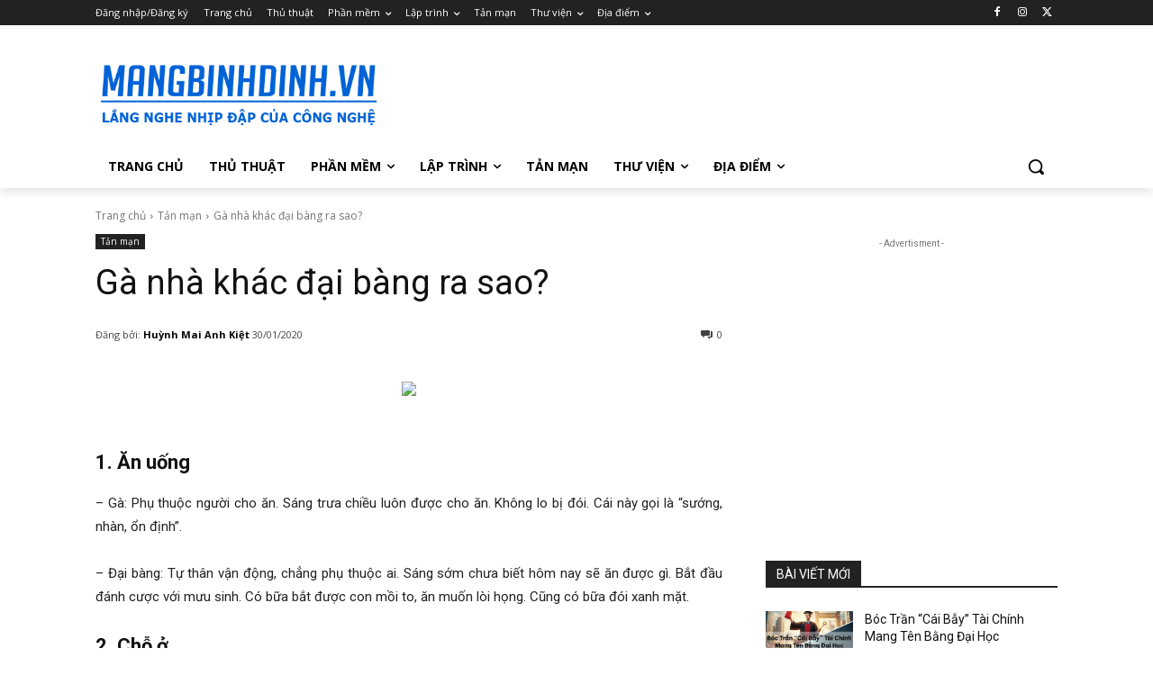

--- FILE ---
content_type: text/html; charset=utf-8
request_url: https://www.google.com/recaptcha/api2/anchor?ar=1&k=6LcDHoIUAAAAAI8RYYD2RH0v5ZUpt-u05o_yjg2k&co=aHR0cHM6Ly9tYW5nYmluaGRpbmgudm46NDQz&hl=en&v=PoyoqOPhxBO7pBk68S4YbpHZ&size=invisible&anchor-ms=20000&execute-ms=30000&cb=cfqwa5ze7eta
body_size: 48740
content:
<!DOCTYPE HTML><html dir="ltr" lang="en"><head><meta http-equiv="Content-Type" content="text/html; charset=UTF-8">
<meta http-equiv="X-UA-Compatible" content="IE=edge">
<title>reCAPTCHA</title>
<style type="text/css">
/* cyrillic-ext */
@font-face {
  font-family: 'Roboto';
  font-style: normal;
  font-weight: 400;
  font-stretch: 100%;
  src: url(//fonts.gstatic.com/s/roboto/v48/KFO7CnqEu92Fr1ME7kSn66aGLdTylUAMa3GUBHMdazTgWw.woff2) format('woff2');
  unicode-range: U+0460-052F, U+1C80-1C8A, U+20B4, U+2DE0-2DFF, U+A640-A69F, U+FE2E-FE2F;
}
/* cyrillic */
@font-face {
  font-family: 'Roboto';
  font-style: normal;
  font-weight: 400;
  font-stretch: 100%;
  src: url(//fonts.gstatic.com/s/roboto/v48/KFO7CnqEu92Fr1ME7kSn66aGLdTylUAMa3iUBHMdazTgWw.woff2) format('woff2');
  unicode-range: U+0301, U+0400-045F, U+0490-0491, U+04B0-04B1, U+2116;
}
/* greek-ext */
@font-face {
  font-family: 'Roboto';
  font-style: normal;
  font-weight: 400;
  font-stretch: 100%;
  src: url(//fonts.gstatic.com/s/roboto/v48/KFO7CnqEu92Fr1ME7kSn66aGLdTylUAMa3CUBHMdazTgWw.woff2) format('woff2');
  unicode-range: U+1F00-1FFF;
}
/* greek */
@font-face {
  font-family: 'Roboto';
  font-style: normal;
  font-weight: 400;
  font-stretch: 100%;
  src: url(//fonts.gstatic.com/s/roboto/v48/KFO7CnqEu92Fr1ME7kSn66aGLdTylUAMa3-UBHMdazTgWw.woff2) format('woff2');
  unicode-range: U+0370-0377, U+037A-037F, U+0384-038A, U+038C, U+038E-03A1, U+03A3-03FF;
}
/* math */
@font-face {
  font-family: 'Roboto';
  font-style: normal;
  font-weight: 400;
  font-stretch: 100%;
  src: url(//fonts.gstatic.com/s/roboto/v48/KFO7CnqEu92Fr1ME7kSn66aGLdTylUAMawCUBHMdazTgWw.woff2) format('woff2');
  unicode-range: U+0302-0303, U+0305, U+0307-0308, U+0310, U+0312, U+0315, U+031A, U+0326-0327, U+032C, U+032F-0330, U+0332-0333, U+0338, U+033A, U+0346, U+034D, U+0391-03A1, U+03A3-03A9, U+03B1-03C9, U+03D1, U+03D5-03D6, U+03F0-03F1, U+03F4-03F5, U+2016-2017, U+2034-2038, U+203C, U+2040, U+2043, U+2047, U+2050, U+2057, U+205F, U+2070-2071, U+2074-208E, U+2090-209C, U+20D0-20DC, U+20E1, U+20E5-20EF, U+2100-2112, U+2114-2115, U+2117-2121, U+2123-214F, U+2190, U+2192, U+2194-21AE, U+21B0-21E5, U+21F1-21F2, U+21F4-2211, U+2213-2214, U+2216-22FF, U+2308-230B, U+2310, U+2319, U+231C-2321, U+2336-237A, U+237C, U+2395, U+239B-23B7, U+23D0, U+23DC-23E1, U+2474-2475, U+25AF, U+25B3, U+25B7, U+25BD, U+25C1, U+25CA, U+25CC, U+25FB, U+266D-266F, U+27C0-27FF, U+2900-2AFF, U+2B0E-2B11, U+2B30-2B4C, U+2BFE, U+3030, U+FF5B, U+FF5D, U+1D400-1D7FF, U+1EE00-1EEFF;
}
/* symbols */
@font-face {
  font-family: 'Roboto';
  font-style: normal;
  font-weight: 400;
  font-stretch: 100%;
  src: url(//fonts.gstatic.com/s/roboto/v48/KFO7CnqEu92Fr1ME7kSn66aGLdTylUAMaxKUBHMdazTgWw.woff2) format('woff2');
  unicode-range: U+0001-000C, U+000E-001F, U+007F-009F, U+20DD-20E0, U+20E2-20E4, U+2150-218F, U+2190, U+2192, U+2194-2199, U+21AF, U+21E6-21F0, U+21F3, U+2218-2219, U+2299, U+22C4-22C6, U+2300-243F, U+2440-244A, U+2460-24FF, U+25A0-27BF, U+2800-28FF, U+2921-2922, U+2981, U+29BF, U+29EB, U+2B00-2BFF, U+4DC0-4DFF, U+FFF9-FFFB, U+10140-1018E, U+10190-1019C, U+101A0, U+101D0-101FD, U+102E0-102FB, U+10E60-10E7E, U+1D2C0-1D2D3, U+1D2E0-1D37F, U+1F000-1F0FF, U+1F100-1F1AD, U+1F1E6-1F1FF, U+1F30D-1F30F, U+1F315, U+1F31C, U+1F31E, U+1F320-1F32C, U+1F336, U+1F378, U+1F37D, U+1F382, U+1F393-1F39F, U+1F3A7-1F3A8, U+1F3AC-1F3AF, U+1F3C2, U+1F3C4-1F3C6, U+1F3CA-1F3CE, U+1F3D4-1F3E0, U+1F3ED, U+1F3F1-1F3F3, U+1F3F5-1F3F7, U+1F408, U+1F415, U+1F41F, U+1F426, U+1F43F, U+1F441-1F442, U+1F444, U+1F446-1F449, U+1F44C-1F44E, U+1F453, U+1F46A, U+1F47D, U+1F4A3, U+1F4B0, U+1F4B3, U+1F4B9, U+1F4BB, U+1F4BF, U+1F4C8-1F4CB, U+1F4D6, U+1F4DA, U+1F4DF, U+1F4E3-1F4E6, U+1F4EA-1F4ED, U+1F4F7, U+1F4F9-1F4FB, U+1F4FD-1F4FE, U+1F503, U+1F507-1F50B, U+1F50D, U+1F512-1F513, U+1F53E-1F54A, U+1F54F-1F5FA, U+1F610, U+1F650-1F67F, U+1F687, U+1F68D, U+1F691, U+1F694, U+1F698, U+1F6AD, U+1F6B2, U+1F6B9-1F6BA, U+1F6BC, U+1F6C6-1F6CF, U+1F6D3-1F6D7, U+1F6E0-1F6EA, U+1F6F0-1F6F3, U+1F6F7-1F6FC, U+1F700-1F7FF, U+1F800-1F80B, U+1F810-1F847, U+1F850-1F859, U+1F860-1F887, U+1F890-1F8AD, U+1F8B0-1F8BB, U+1F8C0-1F8C1, U+1F900-1F90B, U+1F93B, U+1F946, U+1F984, U+1F996, U+1F9E9, U+1FA00-1FA6F, U+1FA70-1FA7C, U+1FA80-1FA89, U+1FA8F-1FAC6, U+1FACE-1FADC, U+1FADF-1FAE9, U+1FAF0-1FAF8, U+1FB00-1FBFF;
}
/* vietnamese */
@font-face {
  font-family: 'Roboto';
  font-style: normal;
  font-weight: 400;
  font-stretch: 100%;
  src: url(//fonts.gstatic.com/s/roboto/v48/KFO7CnqEu92Fr1ME7kSn66aGLdTylUAMa3OUBHMdazTgWw.woff2) format('woff2');
  unicode-range: U+0102-0103, U+0110-0111, U+0128-0129, U+0168-0169, U+01A0-01A1, U+01AF-01B0, U+0300-0301, U+0303-0304, U+0308-0309, U+0323, U+0329, U+1EA0-1EF9, U+20AB;
}
/* latin-ext */
@font-face {
  font-family: 'Roboto';
  font-style: normal;
  font-weight: 400;
  font-stretch: 100%;
  src: url(//fonts.gstatic.com/s/roboto/v48/KFO7CnqEu92Fr1ME7kSn66aGLdTylUAMa3KUBHMdazTgWw.woff2) format('woff2');
  unicode-range: U+0100-02BA, U+02BD-02C5, U+02C7-02CC, U+02CE-02D7, U+02DD-02FF, U+0304, U+0308, U+0329, U+1D00-1DBF, U+1E00-1E9F, U+1EF2-1EFF, U+2020, U+20A0-20AB, U+20AD-20C0, U+2113, U+2C60-2C7F, U+A720-A7FF;
}
/* latin */
@font-face {
  font-family: 'Roboto';
  font-style: normal;
  font-weight: 400;
  font-stretch: 100%;
  src: url(//fonts.gstatic.com/s/roboto/v48/KFO7CnqEu92Fr1ME7kSn66aGLdTylUAMa3yUBHMdazQ.woff2) format('woff2');
  unicode-range: U+0000-00FF, U+0131, U+0152-0153, U+02BB-02BC, U+02C6, U+02DA, U+02DC, U+0304, U+0308, U+0329, U+2000-206F, U+20AC, U+2122, U+2191, U+2193, U+2212, U+2215, U+FEFF, U+FFFD;
}
/* cyrillic-ext */
@font-face {
  font-family: 'Roboto';
  font-style: normal;
  font-weight: 500;
  font-stretch: 100%;
  src: url(//fonts.gstatic.com/s/roboto/v48/KFO7CnqEu92Fr1ME7kSn66aGLdTylUAMa3GUBHMdazTgWw.woff2) format('woff2');
  unicode-range: U+0460-052F, U+1C80-1C8A, U+20B4, U+2DE0-2DFF, U+A640-A69F, U+FE2E-FE2F;
}
/* cyrillic */
@font-face {
  font-family: 'Roboto';
  font-style: normal;
  font-weight: 500;
  font-stretch: 100%;
  src: url(//fonts.gstatic.com/s/roboto/v48/KFO7CnqEu92Fr1ME7kSn66aGLdTylUAMa3iUBHMdazTgWw.woff2) format('woff2');
  unicode-range: U+0301, U+0400-045F, U+0490-0491, U+04B0-04B1, U+2116;
}
/* greek-ext */
@font-face {
  font-family: 'Roboto';
  font-style: normal;
  font-weight: 500;
  font-stretch: 100%;
  src: url(//fonts.gstatic.com/s/roboto/v48/KFO7CnqEu92Fr1ME7kSn66aGLdTylUAMa3CUBHMdazTgWw.woff2) format('woff2');
  unicode-range: U+1F00-1FFF;
}
/* greek */
@font-face {
  font-family: 'Roboto';
  font-style: normal;
  font-weight: 500;
  font-stretch: 100%;
  src: url(//fonts.gstatic.com/s/roboto/v48/KFO7CnqEu92Fr1ME7kSn66aGLdTylUAMa3-UBHMdazTgWw.woff2) format('woff2');
  unicode-range: U+0370-0377, U+037A-037F, U+0384-038A, U+038C, U+038E-03A1, U+03A3-03FF;
}
/* math */
@font-face {
  font-family: 'Roboto';
  font-style: normal;
  font-weight: 500;
  font-stretch: 100%;
  src: url(//fonts.gstatic.com/s/roboto/v48/KFO7CnqEu92Fr1ME7kSn66aGLdTylUAMawCUBHMdazTgWw.woff2) format('woff2');
  unicode-range: U+0302-0303, U+0305, U+0307-0308, U+0310, U+0312, U+0315, U+031A, U+0326-0327, U+032C, U+032F-0330, U+0332-0333, U+0338, U+033A, U+0346, U+034D, U+0391-03A1, U+03A3-03A9, U+03B1-03C9, U+03D1, U+03D5-03D6, U+03F0-03F1, U+03F4-03F5, U+2016-2017, U+2034-2038, U+203C, U+2040, U+2043, U+2047, U+2050, U+2057, U+205F, U+2070-2071, U+2074-208E, U+2090-209C, U+20D0-20DC, U+20E1, U+20E5-20EF, U+2100-2112, U+2114-2115, U+2117-2121, U+2123-214F, U+2190, U+2192, U+2194-21AE, U+21B0-21E5, U+21F1-21F2, U+21F4-2211, U+2213-2214, U+2216-22FF, U+2308-230B, U+2310, U+2319, U+231C-2321, U+2336-237A, U+237C, U+2395, U+239B-23B7, U+23D0, U+23DC-23E1, U+2474-2475, U+25AF, U+25B3, U+25B7, U+25BD, U+25C1, U+25CA, U+25CC, U+25FB, U+266D-266F, U+27C0-27FF, U+2900-2AFF, U+2B0E-2B11, U+2B30-2B4C, U+2BFE, U+3030, U+FF5B, U+FF5D, U+1D400-1D7FF, U+1EE00-1EEFF;
}
/* symbols */
@font-face {
  font-family: 'Roboto';
  font-style: normal;
  font-weight: 500;
  font-stretch: 100%;
  src: url(//fonts.gstatic.com/s/roboto/v48/KFO7CnqEu92Fr1ME7kSn66aGLdTylUAMaxKUBHMdazTgWw.woff2) format('woff2');
  unicode-range: U+0001-000C, U+000E-001F, U+007F-009F, U+20DD-20E0, U+20E2-20E4, U+2150-218F, U+2190, U+2192, U+2194-2199, U+21AF, U+21E6-21F0, U+21F3, U+2218-2219, U+2299, U+22C4-22C6, U+2300-243F, U+2440-244A, U+2460-24FF, U+25A0-27BF, U+2800-28FF, U+2921-2922, U+2981, U+29BF, U+29EB, U+2B00-2BFF, U+4DC0-4DFF, U+FFF9-FFFB, U+10140-1018E, U+10190-1019C, U+101A0, U+101D0-101FD, U+102E0-102FB, U+10E60-10E7E, U+1D2C0-1D2D3, U+1D2E0-1D37F, U+1F000-1F0FF, U+1F100-1F1AD, U+1F1E6-1F1FF, U+1F30D-1F30F, U+1F315, U+1F31C, U+1F31E, U+1F320-1F32C, U+1F336, U+1F378, U+1F37D, U+1F382, U+1F393-1F39F, U+1F3A7-1F3A8, U+1F3AC-1F3AF, U+1F3C2, U+1F3C4-1F3C6, U+1F3CA-1F3CE, U+1F3D4-1F3E0, U+1F3ED, U+1F3F1-1F3F3, U+1F3F5-1F3F7, U+1F408, U+1F415, U+1F41F, U+1F426, U+1F43F, U+1F441-1F442, U+1F444, U+1F446-1F449, U+1F44C-1F44E, U+1F453, U+1F46A, U+1F47D, U+1F4A3, U+1F4B0, U+1F4B3, U+1F4B9, U+1F4BB, U+1F4BF, U+1F4C8-1F4CB, U+1F4D6, U+1F4DA, U+1F4DF, U+1F4E3-1F4E6, U+1F4EA-1F4ED, U+1F4F7, U+1F4F9-1F4FB, U+1F4FD-1F4FE, U+1F503, U+1F507-1F50B, U+1F50D, U+1F512-1F513, U+1F53E-1F54A, U+1F54F-1F5FA, U+1F610, U+1F650-1F67F, U+1F687, U+1F68D, U+1F691, U+1F694, U+1F698, U+1F6AD, U+1F6B2, U+1F6B9-1F6BA, U+1F6BC, U+1F6C6-1F6CF, U+1F6D3-1F6D7, U+1F6E0-1F6EA, U+1F6F0-1F6F3, U+1F6F7-1F6FC, U+1F700-1F7FF, U+1F800-1F80B, U+1F810-1F847, U+1F850-1F859, U+1F860-1F887, U+1F890-1F8AD, U+1F8B0-1F8BB, U+1F8C0-1F8C1, U+1F900-1F90B, U+1F93B, U+1F946, U+1F984, U+1F996, U+1F9E9, U+1FA00-1FA6F, U+1FA70-1FA7C, U+1FA80-1FA89, U+1FA8F-1FAC6, U+1FACE-1FADC, U+1FADF-1FAE9, U+1FAF0-1FAF8, U+1FB00-1FBFF;
}
/* vietnamese */
@font-face {
  font-family: 'Roboto';
  font-style: normal;
  font-weight: 500;
  font-stretch: 100%;
  src: url(//fonts.gstatic.com/s/roboto/v48/KFO7CnqEu92Fr1ME7kSn66aGLdTylUAMa3OUBHMdazTgWw.woff2) format('woff2');
  unicode-range: U+0102-0103, U+0110-0111, U+0128-0129, U+0168-0169, U+01A0-01A1, U+01AF-01B0, U+0300-0301, U+0303-0304, U+0308-0309, U+0323, U+0329, U+1EA0-1EF9, U+20AB;
}
/* latin-ext */
@font-face {
  font-family: 'Roboto';
  font-style: normal;
  font-weight: 500;
  font-stretch: 100%;
  src: url(//fonts.gstatic.com/s/roboto/v48/KFO7CnqEu92Fr1ME7kSn66aGLdTylUAMa3KUBHMdazTgWw.woff2) format('woff2');
  unicode-range: U+0100-02BA, U+02BD-02C5, U+02C7-02CC, U+02CE-02D7, U+02DD-02FF, U+0304, U+0308, U+0329, U+1D00-1DBF, U+1E00-1E9F, U+1EF2-1EFF, U+2020, U+20A0-20AB, U+20AD-20C0, U+2113, U+2C60-2C7F, U+A720-A7FF;
}
/* latin */
@font-face {
  font-family: 'Roboto';
  font-style: normal;
  font-weight: 500;
  font-stretch: 100%;
  src: url(//fonts.gstatic.com/s/roboto/v48/KFO7CnqEu92Fr1ME7kSn66aGLdTylUAMa3yUBHMdazQ.woff2) format('woff2');
  unicode-range: U+0000-00FF, U+0131, U+0152-0153, U+02BB-02BC, U+02C6, U+02DA, U+02DC, U+0304, U+0308, U+0329, U+2000-206F, U+20AC, U+2122, U+2191, U+2193, U+2212, U+2215, U+FEFF, U+FFFD;
}
/* cyrillic-ext */
@font-face {
  font-family: 'Roboto';
  font-style: normal;
  font-weight: 900;
  font-stretch: 100%;
  src: url(//fonts.gstatic.com/s/roboto/v48/KFO7CnqEu92Fr1ME7kSn66aGLdTylUAMa3GUBHMdazTgWw.woff2) format('woff2');
  unicode-range: U+0460-052F, U+1C80-1C8A, U+20B4, U+2DE0-2DFF, U+A640-A69F, U+FE2E-FE2F;
}
/* cyrillic */
@font-face {
  font-family: 'Roboto';
  font-style: normal;
  font-weight: 900;
  font-stretch: 100%;
  src: url(//fonts.gstatic.com/s/roboto/v48/KFO7CnqEu92Fr1ME7kSn66aGLdTylUAMa3iUBHMdazTgWw.woff2) format('woff2');
  unicode-range: U+0301, U+0400-045F, U+0490-0491, U+04B0-04B1, U+2116;
}
/* greek-ext */
@font-face {
  font-family: 'Roboto';
  font-style: normal;
  font-weight: 900;
  font-stretch: 100%;
  src: url(//fonts.gstatic.com/s/roboto/v48/KFO7CnqEu92Fr1ME7kSn66aGLdTylUAMa3CUBHMdazTgWw.woff2) format('woff2');
  unicode-range: U+1F00-1FFF;
}
/* greek */
@font-face {
  font-family: 'Roboto';
  font-style: normal;
  font-weight: 900;
  font-stretch: 100%;
  src: url(//fonts.gstatic.com/s/roboto/v48/KFO7CnqEu92Fr1ME7kSn66aGLdTylUAMa3-UBHMdazTgWw.woff2) format('woff2');
  unicode-range: U+0370-0377, U+037A-037F, U+0384-038A, U+038C, U+038E-03A1, U+03A3-03FF;
}
/* math */
@font-face {
  font-family: 'Roboto';
  font-style: normal;
  font-weight: 900;
  font-stretch: 100%;
  src: url(//fonts.gstatic.com/s/roboto/v48/KFO7CnqEu92Fr1ME7kSn66aGLdTylUAMawCUBHMdazTgWw.woff2) format('woff2');
  unicode-range: U+0302-0303, U+0305, U+0307-0308, U+0310, U+0312, U+0315, U+031A, U+0326-0327, U+032C, U+032F-0330, U+0332-0333, U+0338, U+033A, U+0346, U+034D, U+0391-03A1, U+03A3-03A9, U+03B1-03C9, U+03D1, U+03D5-03D6, U+03F0-03F1, U+03F4-03F5, U+2016-2017, U+2034-2038, U+203C, U+2040, U+2043, U+2047, U+2050, U+2057, U+205F, U+2070-2071, U+2074-208E, U+2090-209C, U+20D0-20DC, U+20E1, U+20E5-20EF, U+2100-2112, U+2114-2115, U+2117-2121, U+2123-214F, U+2190, U+2192, U+2194-21AE, U+21B0-21E5, U+21F1-21F2, U+21F4-2211, U+2213-2214, U+2216-22FF, U+2308-230B, U+2310, U+2319, U+231C-2321, U+2336-237A, U+237C, U+2395, U+239B-23B7, U+23D0, U+23DC-23E1, U+2474-2475, U+25AF, U+25B3, U+25B7, U+25BD, U+25C1, U+25CA, U+25CC, U+25FB, U+266D-266F, U+27C0-27FF, U+2900-2AFF, U+2B0E-2B11, U+2B30-2B4C, U+2BFE, U+3030, U+FF5B, U+FF5D, U+1D400-1D7FF, U+1EE00-1EEFF;
}
/* symbols */
@font-face {
  font-family: 'Roboto';
  font-style: normal;
  font-weight: 900;
  font-stretch: 100%;
  src: url(//fonts.gstatic.com/s/roboto/v48/KFO7CnqEu92Fr1ME7kSn66aGLdTylUAMaxKUBHMdazTgWw.woff2) format('woff2');
  unicode-range: U+0001-000C, U+000E-001F, U+007F-009F, U+20DD-20E0, U+20E2-20E4, U+2150-218F, U+2190, U+2192, U+2194-2199, U+21AF, U+21E6-21F0, U+21F3, U+2218-2219, U+2299, U+22C4-22C6, U+2300-243F, U+2440-244A, U+2460-24FF, U+25A0-27BF, U+2800-28FF, U+2921-2922, U+2981, U+29BF, U+29EB, U+2B00-2BFF, U+4DC0-4DFF, U+FFF9-FFFB, U+10140-1018E, U+10190-1019C, U+101A0, U+101D0-101FD, U+102E0-102FB, U+10E60-10E7E, U+1D2C0-1D2D3, U+1D2E0-1D37F, U+1F000-1F0FF, U+1F100-1F1AD, U+1F1E6-1F1FF, U+1F30D-1F30F, U+1F315, U+1F31C, U+1F31E, U+1F320-1F32C, U+1F336, U+1F378, U+1F37D, U+1F382, U+1F393-1F39F, U+1F3A7-1F3A8, U+1F3AC-1F3AF, U+1F3C2, U+1F3C4-1F3C6, U+1F3CA-1F3CE, U+1F3D4-1F3E0, U+1F3ED, U+1F3F1-1F3F3, U+1F3F5-1F3F7, U+1F408, U+1F415, U+1F41F, U+1F426, U+1F43F, U+1F441-1F442, U+1F444, U+1F446-1F449, U+1F44C-1F44E, U+1F453, U+1F46A, U+1F47D, U+1F4A3, U+1F4B0, U+1F4B3, U+1F4B9, U+1F4BB, U+1F4BF, U+1F4C8-1F4CB, U+1F4D6, U+1F4DA, U+1F4DF, U+1F4E3-1F4E6, U+1F4EA-1F4ED, U+1F4F7, U+1F4F9-1F4FB, U+1F4FD-1F4FE, U+1F503, U+1F507-1F50B, U+1F50D, U+1F512-1F513, U+1F53E-1F54A, U+1F54F-1F5FA, U+1F610, U+1F650-1F67F, U+1F687, U+1F68D, U+1F691, U+1F694, U+1F698, U+1F6AD, U+1F6B2, U+1F6B9-1F6BA, U+1F6BC, U+1F6C6-1F6CF, U+1F6D3-1F6D7, U+1F6E0-1F6EA, U+1F6F0-1F6F3, U+1F6F7-1F6FC, U+1F700-1F7FF, U+1F800-1F80B, U+1F810-1F847, U+1F850-1F859, U+1F860-1F887, U+1F890-1F8AD, U+1F8B0-1F8BB, U+1F8C0-1F8C1, U+1F900-1F90B, U+1F93B, U+1F946, U+1F984, U+1F996, U+1F9E9, U+1FA00-1FA6F, U+1FA70-1FA7C, U+1FA80-1FA89, U+1FA8F-1FAC6, U+1FACE-1FADC, U+1FADF-1FAE9, U+1FAF0-1FAF8, U+1FB00-1FBFF;
}
/* vietnamese */
@font-face {
  font-family: 'Roboto';
  font-style: normal;
  font-weight: 900;
  font-stretch: 100%;
  src: url(//fonts.gstatic.com/s/roboto/v48/KFO7CnqEu92Fr1ME7kSn66aGLdTylUAMa3OUBHMdazTgWw.woff2) format('woff2');
  unicode-range: U+0102-0103, U+0110-0111, U+0128-0129, U+0168-0169, U+01A0-01A1, U+01AF-01B0, U+0300-0301, U+0303-0304, U+0308-0309, U+0323, U+0329, U+1EA0-1EF9, U+20AB;
}
/* latin-ext */
@font-face {
  font-family: 'Roboto';
  font-style: normal;
  font-weight: 900;
  font-stretch: 100%;
  src: url(//fonts.gstatic.com/s/roboto/v48/KFO7CnqEu92Fr1ME7kSn66aGLdTylUAMa3KUBHMdazTgWw.woff2) format('woff2');
  unicode-range: U+0100-02BA, U+02BD-02C5, U+02C7-02CC, U+02CE-02D7, U+02DD-02FF, U+0304, U+0308, U+0329, U+1D00-1DBF, U+1E00-1E9F, U+1EF2-1EFF, U+2020, U+20A0-20AB, U+20AD-20C0, U+2113, U+2C60-2C7F, U+A720-A7FF;
}
/* latin */
@font-face {
  font-family: 'Roboto';
  font-style: normal;
  font-weight: 900;
  font-stretch: 100%;
  src: url(//fonts.gstatic.com/s/roboto/v48/KFO7CnqEu92Fr1ME7kSn66aGLdTylUAMa3yUBHMdazQ.woff2) format('woff2');
  unicode-range: U+0000-00FF, U+0131, U+0152-0153, U+02BB-02BC, U+02C6, U+02DA, U+02DC, U+0304, U+0308, U+0329, U+2000-206F, U+20AC, U+2122, U+2191, U+2193, U+2212, U+2215, U+FEFF, U+FFFD;
}

</style>
<link rel="stylesheet" type="text/css" href="https://www.gstatic.com/recaptcha/releases/PoyoqOPhxBO7pBk68S4YbpHZ/styles__ltr.css">
<script nonce="9_nrqS6opZHSaVvaHsVJUw" type="text/javascript">window['__recaptcha_api'] = 'https://www.google.com/recaptcha/api2/';</script>
<script type="text/javascript" src="https://www.gstatic.com/recaptcha/releases/PoyoqOPhxBO7pBk68S4YbpHZ/recaptcha__en.js" nonce="9_nrqS6opZHSaVvaHsVJUw">
      
    </script></head>
<body><div id="rc-anchor-alert" class="rc-anchor-alert"></div>
<input type="hidden" id="recaptcha-token" value="[base64]">
<script type="text/javascript" nonce="9_nrqS6opZHSaVvaHsVJUw">
      recaptcha.anchor.Main.init("[\x22ainput\x22,[\x22bgdata\x22,\x22\x22,\[base64]/[base64]/[base64]/[base64]/[base64]/UltsKytdPUU6KEU8MjA0OD9SW2wrK109RT4+NnwxOTI6KChFJjY0NTEyKT09NTUyOTYmJk0rMTxjLmxlbmd0aCYmKGMuY2hhckNvZGVBdChNKzEpJjY0NTEyKT09NTYzMjA/[base64]/[base64]/[base64]/[base64]/[base64]/[base64]/[base64]\x22,\[base64]\\u003d\x22,\x22Z27CqVx0OsKJwrvCtxkow7XCjRfCi8Ond8KXLHATY8KWwrotw4YFZMOVXcO2Mw7DscKHRFEDwoDCl0J4LMOWw4/ChcONw4DDiMK6w6pbw6ECwqBfw4FAw5LCulFuwrJ7ARbCr8OQRcO2wolLw6/[base64]/[base64]/[base64]/[base64]/A8ODw7PCnxILwo4FMFXDhAXDvcO2w7gpZMOkZ8ONwrErUBTCocKBwqTDrcK9w4vCl8KUTxrCn8KLJ8Kbw4tLWgdoKSbCp8K7w4/CkcKmwrLDgRFBXkNrbiDCpsK/d8OFb8Kgw5vDu8O/wrAXasOGdMKuw7zDssO9wrjCqTo/[base64]/Co2w5w6N7wohBZ8K/[base64]/[base64]/Dh8O1Sx7CgsOPb0fCv04QCsKfb8Opwr3CoMKuwrTCunPDmcKvwr59cMOTwrJewrjCvnrCtwLDo8KfNxnCljzCpsOLKFLDjsO2w5/CtGVvBMOOUiTDpMKof8OzVMK8w7UewrdNwovCusKXwr/Co8KRwq8JwpLCusOXwr/[base64]/[base64]/CiTfClTfDgMOQH3vChsO9UnbDusKNw5g4wpHCiyFzwpbCjHTDghzDssOWwqbDqW8Tw6XDuMKHwrrDnHLCp8Kaw6PDmMOfZMK+IUk7OsOdSxNlbXkhw4Eiw5rDmCPDgGXDmMOUSB3DmRbDjcOdFMKVw4/DpcO/w6JRw7LDvmbCuUcIS2U6wqXDpgTDhsONw5PCt8KEUMOYw702GEJPwqMEN2lxPjB3NcOQNU7Ds8KtRlMEw5E4wojDiMKxfsOhMSjCpGh8w6kOcVLCsEJAXsOEwo/Ck2/Di3ImUsOPTlV6wqvDgEo6w7UMbcKZwqDCuMOKKsKHw7nCmF7Dm0Vaw6tFwpzDicKxwplgEsKfw5rDucKhw7QaHsKsbMOBI3nChB/DtMObw7YyZ8KJOMKnwrV0d8KKw7vDl2kmw5LCiyrCnjtFSTl7w40geMKtwqLDpFzCi8O7wo7Dng1ZWsO4QMK/M3vDujvDsyg6HwfChVFmKMOiBxfCoMOgwrVcGnDCpH7DlQbDg8O1WsKgE8KWw5jDn8OzwooAVkxLwovCl8OKAMOdAAc8w7Q/wrHDkCwkwr/Cg8Kdwo7CnsOsw7M+Al9lP8OtWcKUw7TDs8KOTzTDmcKSw4wvb8KfwrNxw7E5w53CicO8A8KVekNEdMKiaSHCncKyMXw/[base64]/[base64]/RiDDmMKkOMKcaGPDsknDlcOVfxMpw6QDwpbCkCXCqDPCixTCucOywpXCjsK4BcOEwrdiCcO1w5AzwpRyQcOBQC3CiSo7woXDrMKww6jDsXnCpXnCkzFhCsOqQMKOEwnDk8Otw6V2w64MAC/CnALCgsK1wrvCosKywo7DmsKxwojCo1/DjAcgJR/[base64]/DjMKnw5E5w6cgwo3CkiRHYMK3w53Cs8KIw5DDszTChMKhG2ELw7tmGMKow6FPLn/CjWPCgVcZwqPDgzbDnW/CjMKZccO6wpR3wpfCp0bCk0jDo8KEBCDDtcOuQsKQw7fDhW9NC3LCoMKJVV7CvClaw4zDlcKNe3DDt8OHwqYewogLEsKeM8KkfXrDnnrCkToQw6hvYnLCksKuw5/[base64]/DrMOyQ2AXw5Fewp3Cr0VTZ2RcUMKzRy/Cu8O4YcKcwo1Cb8OXw78Ow4zDksOvw6Ejw54xw70ccsKkw65vKmbDsX5UwqI3wqzCnMOQCEguTsOhSXvDuXHCllpSCDQCwqd6wobCnVzDmyjCk3AvwpHCuE/DtkBswpMDwrLCvgnDqMOnw7chNhUdKcKqwozCgcOEw4TClcKEwrHCvzwWVsO7wrl4w4nDosKcF2dEwrDDsVArT8Kmw5zCmsKbPcOVw7FuG8KXNMO0NzIHw6I+LsOKw6fDsA/Cn8OuTAwMaxkAw7DCk01qwq/DswVgXcKhw7B5SMONw5zClXzDvcOkwobDknlMMyXDgcKGEFfDo2V/PGTDicOCwq7DkMOIwqLCpzDCvMKRKx3Cj8K8wrQLw7fDkn1zw4kiNcKjWMKTwonDpMKuVkl8w6nDuwYLIBpnPsKvw4wRMMO5wofChgnDmjdOKsOVGAjDpMOvwovDqcKwwqzDikVFWQUsWgd6GcK6wqtvTGfDssKnAsKfZyXCjA/CpCHCh8Olw7jCoynDr8KAwoDCrsOnMMO4PMOvBnLCqGMObsK5w4zDgMK3wpHDmsKgw4Jzwq1ow6PDi8K6ZcKxwp/CgWvCr8KpY3XDv8OjwqRZFi/[base64]/fmUifinClcO1w4ZDEMKlFxF6w6rDsELDkzDDo3kleMKGw5odU8Ovwocjw7HCtcOWLz/DicKaVV3Chm7CisOSIcO6w6nClXIbwqbDmcOow7HDvsKTwrrCiHkWBsKuKngowq3CiMOmw7vDtcKMwrvCq8KPwpNxwpl2YcOpwqfCqSMRBWk2wpVjesK6wqjDkcKew5pgw6DCkMOwaMKTw5XCi8OGFH7Cm8Kjw7hgw74qwpVpVG9LwplHByh0H8K/[base64]/[base64]/ClzrDtDvDvcKpwrFqwrjCjDEMwoIMwrIWKsOfwrDCpgHCpMKAA8ObaSdYMsONRk/Cr8OmKxdRdcKnFsKxw6F8wrHCqEl7WMOaw7QtViXCs8K6w5LCgsOnwqIlw4HDgnEuXMKfw6tCRQ/DpcKCbMKrwrPDl8OpfcOxQ8K2woNsR0gbwpnCvQAlRsOFwp/CtSU7fsKrwpdjwo8YJTUewqosABI8wphAwp8XXgZtwrrDrsOQwqIQwqpJEALDnsOzKgzDosKlB8OxwrjDnBohXcK+wq1jwoMbw6Z2w5Uvd0rDnhTCk8OoPMOsw5pKbsKtwq/CksOQwq8qwqQuXT4RwqvCosO2Hx1YfRXCocOMwr8/w6wQenwbw5zCrMOdwobDv3/[base64]/Dr0rDncKODRvCgwbDoU/ChTdtVsKAOVjCrAhAw6w1w4ciwqDCtUYTwr4DwonDvsKTw699wq/Dk8K7KzEqB8KrRsOEAsKXw4HCnk/CihnCnCMwworCrFbDumwdUMOWw63Cs8K5w7vChsOxw5/CjcOhS8KDw6/[base64]/w6tqZcO1UyIywqLDgcKjYUrDkgHDpAsCTcKQw70BT8K/[base64]/Ct8KRw67DjcKcEBrDqwkIXsK8EyPCl8K/JsOuQ3jCscOrWsOAW8KKwpbDij4pw7IdwqDDksO0wrJydQXDm8OSw58oDR1Tw5d2CsOtPQTDqsOWYVt8w63Csw8ZDsO7J1rDtcOUwpbCjgHCnBfCpsOXwqbCiHIlc8K1JEzCmEjDtMKKw5ErwoTDosOww6sSOHDCnxUCw7hdSMOfcyp3ecKTw7hNB8ONw6LDpcOeHk/DocKcw4DCp0XDrsKaw5nDqsKTwo0owpdFS0N5w5XCpQV1VsKVw4vCrMKbe8ONw6/DiMKQwqlJZg04NcKpNcOFwqE3esKVJ8OvVcKrw7zDrFvDm3nDhcKQwpzCoMKswpt5WsOawobDn0khXmrCnSoMwqYHw5R3w5vClWrCgMKEw7PDoFYIwr/Cu8OKfn3Cs8O1wo9cw6/CsGhFw68xw48Jw45TwozDs8OqdsK1wpESwqkEAsKSXMKFTzPDmmvCnMONcsKnL8KAwrVJw5VFDcO6w58Jwp9Rw44TOMKfw73ClsKhWhEpw7ESw7PDmMKDZMOOw6zCk8KXwrp/wq/Dk8Kbw6fDocOrHS0fwrFBw4sAGTNvw5NGYMO9BcOJwqJSwrxDwrnCisKpw7wHOsK2w6LCqMK7BBnDqMKvb2xVw4J8fRzCl8OVU8KhwpXDtcK8w5TDuyg0w43CpsKtwrUlw5DCoSDCtcKYwp/[base64]/CcKECUbCssKEwoY4wpfDpFzDqFB1w7h3VSnDi8KAI8OQw5jDgjAKejdeZ8K2ecKSAizCrMOnP8OSw4xdf8KlwpB5SMKkwqwtZm7DjcO5w6XCrcOOw5wCSAMbwpvDlQ0EcVDDpCt/w4wowo3DgFEnwp4QInoGw4crwrzDo8KSw6XDmwYxwph+P8Kuw7t8IMKJwr/Cq8KOaMKsw6VzSVcMw57DicOpdk7DrMKLw4EHw7/DpwElw7BHMsK6wpLCpcO4AsKUXmzCvU9qDGDChMKWUlfCgxXDrcK/wozDqcO3w5kSSD3ChELCvkM5wrJmVcKfGsKJHWXDlMK8woMMwrdsaUPCjEXCusKRBhlzQhEnMHDCq8KCwoAEw5fCrsKVwqADBCJzLkYKI8OkDMOfwpxSdMKLw5QFwqZRw6/DhATDvEvCh8KsXH8Iw7HCs210w5DDnsK7w7xJw7BTPMKYwqdtJsKLw6M8w7bDk8OKAsK+w4nDgsKMYsK4C8K5e8K4MW3CnhvDhyZtwqHCti9yEmXChcOmM8Oqw5dLwooeMsODwp/[base64]/DhMO1A8KpwonCs8Ovw7HCnFMHCMKNXSPDicKVw6/DlQXDmxrChMOee8OAbMKPw4UBwoPCgBNlAEt4w6A4wqNRJE12VQVgw4w4wrxawozDtwUTFSrClMO2w5xfw4oXw7nCkcKwwo7DocKTVMOybQFsw7EAwq8nw5olw6gYw4HDsTDCpUvCt8Oaw6RBGHpwwrvDssKCdMO5fUUjwpc6FAAUb8OLYD8/G8OXPMOIw57DkcKFckjCisKpYVxAdnRiw5rCuhrDt0HDrWAtSsKUeCrDjkh3WsO7M8OIF8K3w7nDlsKrcUsNw5vDk8ORw4svAxltbDLCrnh/wqfCicK4XXnCk0JPCg3DuFPDhMKbYQJ5L1TDvWhJw5gVwq7Cv8OFwqbDmXvDksKWFMKlw73ClAcRw6vCpm/CuU02SGTDkgthw7MTHcO3w7opw5R+woYhw7EQw4tiAcKIw5kSw5XDmToLEC7CnsOGZMO5Z8Ojw5EXJ8ObXTLCrX0Xwq/CthfDs0B+w7YPwrgTRjpqUSDCk2nDpsOoDsKdeBnDmsKww7NBOSJYw4HCssKjYQLDtUROw6zDisOFwp3Dk8KMGsK9dXYkXhhgw48xwrw+w6ZPwqTCl3/DhXvDsCVzw6HDqQwEw6ZFMA5/w4TDiRXDtsKkUANTemDDt0HCj8K3Kg3Cl8OQw6BoEEFdwpAMCMKjFsO2w5BOw4JwF8OZa8Ksw4oDwpHCqxHCgsK/wqorQMKdw5t8RWHCjFxAAMOzdsOGJsONQ8K9R2bDqQLDq0XDmGXDrzHDnMOIw5tMwrl0woPCh8KJw6HClX94w5ILA8KZwqfDn8K2wpXDmw01cMKiacK6w7wtLSrDqcO9wqJNPsKpVMOUFErDq8Krw7ZtK3VXXR3CnSfDgMKIJR/DnHpvw5DChhrCiQzDocKbJ2DDgznCisOqSBIcwo1jw71FfsOtRGJTw6vDpiPDh8KfJHHCnljCkidFwpHDpUjCk8ObwqfCoT8FaMKFVMKPw5toUMKKw5E3f8K0w5DCkS1xNyMXQmHDuBI0wrBOOm86V0Qfw59xwp3DkTNXOcOoaBDDoSPCsm/CtMKXY8KMwrlHBCdZwp87XQ5mdsOYCDBww4jCtjZJwq0wecKNLHALD8OFw5PDtMOswqrDnsONRMOewrwGY8KjwozDocODwoTCghshBkLDtUQhwprCoELDjTIlwroQKsO/[base64]/DuV0lwofCjcKzwrHDsMK0aVjCgsOsaydewpZ3wqlPwrnClnLDrSrCmk9WasKNw64hS8KewqYCW3fDvMOsD1l+ccKewo/DgS3CjHEhFXBvw7rCm8OxYMKEw6xywoMcwrpUw758XMKJw4LDkcKmDw/DrMOvwofCucO7EAfCtcOPwo/Ct0jDqk/DusO+YTwIXcOTw6lqw4nDoHPDksOOAcKObBvDnCvDocO1O8OOLxQtwqJMLcOuwowdVsOjPDh8wrXDiMO5wpJlwoQCM27DjFsNwo7DoMKhw7PDmsKHwpYALSXCqMOfMXw9w47Dq8K2XmweL8OOw4zCswzCksOtYkY+w6/[base64]/DhMO8WsKcwpBpwpHCu8KPw7fCqDQ1O2vDnUQ5wq7CjsO5MsKgwprCvD7Cg8KswozCl8KpC0zCqsOYAlpgw7UZViHDocOnw7/[base64]/Dq8OzwpsuXC1oSsKDeyjCowkqwrx/wrPCkzbCvVjCvsKGw6AnwojDlXXCoMKow5nCoADDi8OLbMOtwpAqUW3DsMKwTSd0w6dKw4/CpMKEw5HDu8OoRcKXwrNmSBfDqsO/VcKkTMKwUMOawr3ChQ3CsMKGw6XCjQdqEV0hwqBVQQPDkcO2A1Q2HXsXwrdfw7TDgMOUFB/Cp8KkHEjDrMO7w43CpVnDscK+acKLbMKVwpBOwogyw57DtyfCp1jCl8KVw59LUHJ7E8KDwpnDg1TDuMOxMhXDhyYVw4PCusKawpMCwpHDtcOGwpvDtU/[base64]/O8KTwqzDgXYJAT7Dp35If1FuwqDCgyTCisKvw6rDv3N0ZsKBPhvCgmXCiRPDpTjCvTLDp8OmwqvDlipIw5ETCsOKw6rCkGrCl8KdacOow6jCpDwXNRHDr8OTwp/DjhQRME/[base64]/SAPDp1JKGcOaGcOyOjLDjyfDvg7CginCmD/CpcKMVFpXwqvDpsOIIX7CrcKOZ8OOwp9Rw6PDkcOCwr/CgMO8w7zCvsOXOMKWdnvDiMK/b2sTw7vDrw7ClcK/[base64]/DrXwywo/CvcK6w47DssKedWnCs8K3wogYw7DCj8ORw7LDlknDvsKZwpLDlkHCoMKbwqjCpGnDvcK3cU/CpcKUwonDiFbDnA/Dljcsw7NeMcOqasK9wovCuETDkMOxw5B+e8KWwoTCt8KqbW4bwr7DtELDrcKgwod2wrQqLMKVM8KqC8OfeCM+wot9VsKXwq7ClTLCrRhrwpXCk8KrL8ORw5kBbcKKUh8jwrh1wp0YYsKgHsKpdcOJWHFZwojCkMOuGmA0el96DXxQSWnDj2AgIcKAd8O1wq/CrsKCRBo3WsO4GCwQbsKbw7jDjX5hwqdsUDDClEh2eV/DhMKOw4nDvsO7LgrCnWxxPATCjGfDgcKBYG3Chkpnwp7CgsKgwpLCvjnDsBYXw7vCq8O1wosrw7nCjMOfd8OEEMKtw6/CvcOnRhgfD3LCgcO/A8OJwqIDB8KMJ07CvMOVB8KiCB7DsArCu8Oyw7jDhXbCgMKlUsO3w5nCrhQvJQnCsjB1wpnDq8KvQcOATcKvJ8Kww6LCpFrCh8ODw6TCvsKwPWZVw4/ChMOpwrDCkwBya8Ogw6nCpBxfwrnCusKjw6PDqcOewq/[base64]/Cty7CssKkXF0sw6Bqw48ow4/DnMOpfHFEwoxpw59DfMKhBsOSc8KwAl5JV8OqER/DqMKKRsKqUkJUwo3CnMKrw6DDtsKbG3kow4cKOjnDq0LCpsOzAcOpwp7Dgz3CgsOsw4lewqIfw7lVw6dDw77DnFdhw5saeCVMwqLDsMKEw73Cl8O8wobDjcOfwoMRRzp/EsKlw7dMTFp1Ax8BGkXDmsKCwpsYAMKtw6FuYcOFYRfCmyDDkcO2wpnDpRxaw6fCuTYBAsOTwovClHo/P8KcWGPDvsOOw5HDj8OhaMKKY8Omw4PCtSPDqz1AOT3DscKbNMKgwq7Cg2HDiMK7wql7w6nCrX/DvE/CocOCesOaw4g9TMOCw4rDisKJw41CwovDilHCsxxFWyV3M1EeRcOlJnPCqwLDtMOWwqrDo8Oyw6Mhw4jCnRR2wo5dwqPDjsK8bgkfMMO9YMOCbMOVwqXDi8Oqw6TCjXHDohdnFsOcHcK/c8KwOMO/[base64]/Dr8OhdUgsw6/CrCDDtcKzOMORGsOuw47DrsKGCcK6w6nCncO/RcOHw7vCicK8wqHCkcOWQwZww5XDjgTDlMK2w6BjdsKgw6dOZsO8K8OTHGjCnsK8A8K2WsOxwpQcYcKJwp/Dg0h5wpEJIBoTKcKpexjCoFMKIsOfaMK8w7LDvwPChlnDo00Dw5jCkDgzw7rCkh4wZTzDlMOtw7R4wpNrJRzCjGxHw4nCgVY9GkDDucObw6DDsmpPe8Kmw5oew5PCucKCwpXDp8OOBcO1wpocHcKpccKCQcKeDmhsw7LCvsKnOMOicgl7H8ODIznDlsK+w6ogVj/DvFTCny3Ct8Ohw5DDrA3ClwTClsOiwqQOw7NZwp4fwrzCvcKjwqnCsA1Vw68Ce33DnsKjwrBAc0UteU5mTEPDmsKEUC0bJh9NbMKAK8O4CsKdWzrCgMOBDSzDpsKPCcKdw6HCvjoqCnkywpwnA8OXw6nCk3dODsKlegDDn8OMwq95w40hesO3NE/DoRTCtn0fwrwAw4XCu8K3w4rCgkwBC3JLdMOJMsOgI8Oxw4TDmzxAwr3DmMOidDU7IcO/[base64]/wqhnw4o1UxF5w4TDnmBkwo9VO8Ofw4cawr/DgF7CkRgoW8Ouw75iwrx3XsKZwr3DswLDik7Dp8KZw7nDlVZ3QzpgwpHDtl0bw4XCnQrClHLChW0gwqhHcMKpw546wpVdw7IiPsKWw4zCgMKWw79AVx/[base64]/Xj9hDBrCisK0McK+Z8O8w7JObykZw5JBw7bCkUMJw6rDrMOnG8OxDsOMEsKlX1LCuXNxe1DDvcKqwr9MJMOkw4rDrMKnRkvCux7DmMOsP8KrwqAbwr/Cn8KAwonDgsOOJsOUw4/CgDYSacO9wp3Cu8O0L1fDjmM4AMOICX9rw6jDpsOAQVDDhks6acOVwohfRkJLVAfDq8K6w4NHasO8KznCnRbDusOXw61gwpciwrjDh0vDp2gVwrjCqMKdwrRHEsKgeMOHOxTChsK1PXwXwpxUAHE/amTCi8K9wqcFW1UKM8K0w7bCrG3Dt8Odw6skwo5Vw7bClMKCHXcmWMO3eynCoTLDh8OLw6hbLULCs8KTbDXDqMK3wrwCw6p3wp1VBGvCrcOsN8KTUsKQVFhiwpnDgHt4KRTCv1NWJsK9UQd4wo/[base64]/DpwnDhsODw61lw6Z0RsKzwpRZUCstLcKODE40PMKTwoxGw5fDvA3DjW3DlXPDjsKzwqXCoXnDksKQwqfDkn/DksOww4LCtnk6w4wtw6B3w5Exc3cWRMKlw60uwqPDtMOgwqrDrcKGShzCtsKYQzk3WcKGV8ObYcK7w516E8KJwpE3Eg/CpMKYwpbCvDJwwo7DhXPDoSzDp25JEG1ow7DCvHzCqsK/cMOBwrwCFcKpG8OpwrjClmNpalVsN8KTw6xYwrF/woAIw4rDsBbDpsOnw6YHwo3CrUY5woopSsKZZGLCjMKfw4/DjzTDmcKvwoXCnAB4wqB4wpELwqEvw4oeCMO8E17DsmDCnsOLLFHCj8Kyw6PCisKnFitSw5vDiQFxSynDi0vCv04Dwq1vwonDi8OWKjEEwrgxYcKENDbDqlBjesKiwrLClinDtMKiwrEBBCvDt20qAGnClwFjw5jCtzR/w77ClMO2RWTCg8Kzw57DuzUkD10awpp1amDDgjIewq3CisOgwq7DkU7DtMKZbHLCjg7Cmk50Tgc8w7QXQcO4KsKxw4jDhlLDrmzDl1lFdGUowrQhGMKYwppXw7Y7ZXZNccO+Z0HCocOlR10Kwq3DvX/[base64]/ClQdDw5rDq0TDgWAvwobDjMO7w4/DiWjDhMOELGcwOcKTwr/DnFlbwoHDgMO6woLCqMKoLT/CkTp9KiAdWQLDmG3ClGnDjQYOwqcXw7rDhMOZWQMJw4PDnMOJw58DWxPDrcKXSMOwZcOFEcK3wr1QJGQDw7Zkw6PCl0HDkcKLUMKxw7rDrsOWw5/DglEnaUouw7BWO8ONw4UEDhzDliXCh8Oqw5/DvcKZw5nCusK6N33DrMK9wr3DjlvCvsOdH33Cs8O+wrPDiVzCigk5wpkFw7jDvMOJQ3FuIGDCiMKGwpHChsKufcOrVcO1CMKvf8KYCsO7fz7ClDUAIcKbwo7Do8KwwoDCkD9DFcOPw4fDs8O/aAw/wpzCmcOiDnTDoCsPbBzDnRQcYMKZWBXDkVE3UiDDnsKAcCjCnn0/[base64]/CpXTDhXJsWcO7w6N7VsOWw54uQAPCt0Yjw7XDicKEDsKGU8KrC8Oswr3CicK6w70Uwp5Re8OidULDtRNIw7nDrxfDiRYMw6MHAMOrwpNJwq/DhsOJwq92QB4Cwp/Cq8ObbXTDlsKCQsKGw6knw5wQBsOPKsO7PsKAw5QmYMOGASnCklcfXXIHw7XDvSApw6DDu8KwQcKgX8OUw7rDlMOWNUvDlcOBHl8bw53ClMOKM8KaBV/DksKIQwfDusKcwqRJw4tqwo3Dr8KWWj1dKcOndXnCqjBfAMKcEjLCtsKIwr4+UzPChF3CqlPCjS/DmT8Dw5Fcw63CjXTCsAJdYMOFfTkGw4bCqsKoFWvCmTzChMOiw5Urwp48w7YsQw7CqxrCj8Kyw61mwoE/a3J6w7MdNcOBF8O0YMOIwo9vw53DhQ4+w5DDocKZRRzCkMKmw5FAwpvCvcK8IMOLWGjCgCbDrTzCvkDCgR7DvSx1wrRJw5zDlsOhw7t9w7U4O8OAPzVFw4jCoMOzw73DpUhgw6gkw6/CrsONw4J3V3vCs8KuVMOQw7obw4TCl8KBNsK0MGlJw6EKLn88w5nCu2/DmBnCgMKRw5EyEFXDg8KqD8OkwpNePkzDu8K9GsKjw4fCpMO/ZsKWRSQ2XsKZGjo9w6zCusKjH8K0wrkaF8OuBUolT0VNwppfRMK6w4XDjTXCngjCu1kqwozDpsOiw7bCoMKpH8KOGmI7wpQQwpAYRcOSwohjKiU3w5ZdXAwEDsORwo7Ck8O/[base64]/Bxo8wo0XLsOQw7HDvCRaZHZ1FsK9wqsOw5xBwqjCsMOywqMlTsKFM8OXXzLCsMO5w4R6OsKnJA10VMOSKS7CtgEfw71ZOsOxAMOPwp9UexIca8KLQizCjBxScQXCu33CrRJDRsO9w7vCmcKNfiI2wro9wo0Vw7ZvHQ4Mw7AbwqbChQ/DmsKEPEw0McOMHzYzwr0uc2d9FSgHchoGFMKZF8OJacO2MgnCpAzCtHVFwpkvVDMZwpDDt8KUwo/DisK9YFbCpQIfwqphwp1ma8Kobg7DvA0lSMOMJsKCwqnDt8KGdip8LMOZa1ohw7nDrVIhFztnY0wVZRYXKsK5aMK3w7EADcO1UcKcOMKnXcOdHcOgZ8KEKMO5wrNXwr0BFcOyw4AbFhY0JQFjOcOFcDllJn1Swq/CjsOJw45/w51Cw4kRwoR3ci9EaXfDpMKGw6kiZEfDiMOxccK5w6LDkcOUHsKiTj3Dr0XCkg9wwrTCvsOzdCjChsO8dMKdwpwCwqrDsiw0wokJG2cNw73DgWLCisKaIsO+wp7ChcOtwpLCpwfCg8K8XMOzw74RwozDl8OJw7jCucKtS8KAeWlvYcK3KmzDii/Dp8KpHcKBwqDDmMOIZgNxwqPDkMOPwqYuw5/[base64]/CpMOZLMOsw6NBPMOrGMKnQDlJwrjCisKCWMKUF8KTUsKPQcOIZsOrNnMNGcK8wrslw5XCmsKCw7xrfh/CtsO4w67ChghaND0ywrjCnUcPw5HDnW/DvMKOwr4FZCvCtMK5Ky7DnMOZeF/CklTDhnt1YMO3wpHDucKlwpBiL8KnXcOlwpI1wq/CvUVbY8OtcMOkVC8Kw6DDt1hhwqcMCsKwcsOxB0/DmlABKMOJwqPCkBXCpMOXZcO3ZzUZGWMSw4NALiLDgnQowpzDp3jCkxN0BjDDjyzDtMOvw74fw6PCrsKmG8OAaghkZcKwwqgUHxrDsMKdY8ORwr/CkgMWFMKdw6lve8O1wqdFKQ9Vwp9Jw5DDlkZtWMOiw5DDmsObDsOzw5dgwqg3wqdyw7IhInw2wpjCj8OyVDDCsE8vfsOIPsOaGsK3w7IzKh3DpsOLw5jCkMO+w6bCphjCoTTDmF7CoG/CoUfCtsOTworDn2vCmXt0MsK+woDChDLChmrDqkADw44UwprDmcKSw6vDjwd0CcOaw7DDn8K+esOWwonDu8K3w4rCmzpUw45TwqFVw5J0wpbChh5Gw4NzI37DlMOXFzbDpx7Ds8OIQMO1w4tAwogfN8O3wrHCi8OgIWPCnBgcDyPDsjhdwoM/[base64]/DqFcxNwQgLsObwpfCmG7CrzM0wp3DpAMQRGo+IcOFHG7CqMK8wp7DnsOBTUbDuiBCPcK7wqIdYFrCtsKcwoBwAWUqP8Kow57DuXXDmMOawqZXJz3CuRlUw49aw6BzD8OoMTPCqFzDs8O/woM4w51ROBLDrsOyeG/Dv8K6w73CksKmVApgDMKVwr3DiHhTLEg8wok1AXfCmUzCgz8BUMOnw7wzw6fCjVvDkHDChRDDhkzCsAnDp8K+XcKJIQI/w48ZPxViw5IHw4sjLMKBHSEvZ1sUCBsHwrPDl0zDrhjCucO+w54nwoMEw5PDg8Kbw6V+VcOSwq/DgMOIHArDmnHDicKZwpUewowmw7cfCUjCq0MRw4UAcAXCnMO5GMKwdmjCtWwUH8OVw50VaGQcMcO2w6TCuwUIwqbDkcK6w5XDosKJMwNFJ8K4w7jCvsKPBRjDkMOCw4fCi3TCrsKpwpfDpcK0wrpYbW3ClsOHAsOzdhrDuMOawoXDl2wcwrPCkg8TwpDCt18pwr/[base64]/[base64]/DmsOXNcKBwp/[base64]/DiA18wpwGw7XCmMKYcHDDpSt7YMORYcK+wq/Ck8OWSSsGNMO/[base64]/wovCucK+wrvCvMK1VwXCtV3Ch8Ksw6nCkMORPMOew4A4wofCocK7CkB4RmMyUsOVwqHCrEPDu3DCshYjwoUgwojCiMODBcKJHS7DsVUlasOnwpPCiUlaWDMJwonCm1JTw5hRQjzDvkHCiFEtfsOYw6XDvcOqw5Q/[base64]/Dk8KEw5EWwprDqlEkw6FIBngIUFTChnTCu3wcw58oVMOXBwo2w4fCvsOKwpHDjHAEQMO3w6BUamcfwqXCtsKewrrDhsOmw6TCgMOgwpvDncKxUGFNwpLCmSlZHhfDhMOgHMOiw7/DtcOww70Mw6TCrsK1wqHCo8K3GELCpQFuwpXCj0HCs0/DssKsw6AyZcKQV8KRCGvChi4/[base64]/DpsKxw4FNKAchAgfCtiI8woLCjF4nw67Ct8Osw7TCt8OHwrXCh0rDsMO+w7jDkm/Cs0bCq8KMDlF2wqBlE2XCm8Olw4XCvFvCmV3DhMO4Ywh9wr5Mw6wKQiMLcngjfxl1F8KzN8OhE8K9wqjDpyHCg8O0wq5ZSj9qIUHCvWMlw7/Cg8OQw6DCtFUtwpbDkABJw4/DgiJVw7whesKjwrtrB8K1w7drRi4MwoHDmFZoV0sfIcKiw7JcEyggOcOCSRzDjcO2KX/Ch8OYBMKeDgPDnsKEw6BmRcK4w6txwqfDrEw6w4LCvSfClUnClcKkwoTDlhY7V8OHw4xXKDnChcKKVHJ/w4dNNsO7TWBqUMOKw542HsKswpzDmGvCksO9woR1w4glJcKawp9/aV0CABlhw6BhdhnCjCMDw7DCpsOUdG4+McK1G8KfBy1GwqnCqXBGRA8xAMKIwrnDqz0rwrV/w6FrHBTDuVbCtsKRDcKhwoDDhMKDwpjDgcONaB7Cr8KufDrCnsO2wqpIwpDDnMKfwoZjUMODwp5TwpEIwqHDkTsFwrdvZsOBwpUOMMOvw6PCssKcw7oRwqbCksOndsKHw5l8wqLCoSEhKMOfw5IYw6bCt2XCoUzDhxIuwox/b1rClFXCryggwr7DnMOtZBk4w55iNUvCu8OIw4rClBPDn2TDki/CvsK2wpFlw5lKw57Cn3bCu8ORRcKcw4Y1eXBAwr4TwpV4an4JS8KTw4JWwoLDpTQ6wpvChWfCmk3CulJkwonCosKlw7bCrBYNwot4wqwxFMOFwoPCksOcwobCmsKhVFtCwp/[base64]/DpcO/w5/ChsKbwq1tw4Nnwodfw5/CqF/CkDXCsFTDmMK/[base64]/DiXnDmTLCvcOnwrvDtsK9EsKrwrLCvVPDvcOVX8KdeF4oMwAkJcKBwq/CqS4gw7HCq3nCqFDCqSV3wr/DhMOBw6JmGSg7w5bCtwLDi8KjNh8Vw6MbPMKHw4MLw7R3w6HDlU7Dl0tfw5hhwr4Tw47DmcO1wq7Dk8Kbw5wpLcKKw6HCmiTDgsO5d0XCnVzCs8OnAy7CkcKnIFfCtMO9wo4NDnkDwq/CtTMXfcO8CsOvwqnCoGfCj8KdWcOrw47DpzZ/CyvClgfDusKvwqRbwrrCqMOywrrDrCLChMOYw5LCkhQow7zClwjDjcKPCAgTJzXDkcOQSzTDs8KNwr90w7fCk0ggw6J0wrHCmiDDocOLw67CosKWFsOXO8K0McOlD8Kaw7VQScOzw7TDumxlDsKYMcKHbcOSNMOPXyjCpcKhwp0VYBnCkwLCi8OMw5HCux0Swq9/woLDnj/CnXRwwoLDjcKowq/[base64]/DnMOkworDoSHCqV3DskbDumsgREcxNAfCo8OhNkQqw7PDvcKtwppWeMOMwqBqFSHCnFhxw4/DgcOiwqPDpAwbfQrDkHNhwpQeNcOCwq/[base64]/CusKbw6YSwoI7IsOxVVbCmjNyAcKpcQ48wp7CicOZT8Oqa2J+w792TMKyFMOFw5l3wrrDtcOrSyxFw6E7wqfCoT7CuMO5c8OHHDnDqMOgwp9Qw6BDw47DmnzDuGZfw7Q/AA3DvzkuHsOmwpLDkUwHw7/CssOEWl4OwrDCq8K6w6vDtsOBFjJ+wowVwqjCuzJ7YDbDhAHCmMOowrPCqEdOfsKzIcOcw5vDqGnDpXTCn8KAGAs9wqJqOUfDpcOpCcOow6HDiFzCocKhw609ZAVkw4XDn8OFwrYlwofDk07DrhLDtEEaw7nDqcKBw7HDi8Kqw6/CpygDw643RsKuKmnCpjfDpVFZw54rIlkPCcK3w4pSAU09en/Cs1zCjcKmN8OCWlPCq28Rw5tsw5LCsXcRw6RBbzbCr8K4wpcrw5nCqcOOPlxCwq/CscKcw6x1dcOzw6RBwoPDoMOwwox7w4FMw4XCrMOpXznCkADCvcOofFl8wp9UAEvDvMKpJsK0w4l5w51iw6DDlMKuw6xLwq3DucORw6jCi25dTA/Ci8KpwrbDqEJnw5h2wqHDjVl/wrPCkmfDvMKfw4Agw5bDqMOIwpwLWMOuX8O4w4rDiMOqwqwvc1U3w4p2w6XCsTnCpBFWWwQtaS7CjMKFCMK9w7x8UsOPScKVFW13dcOhDQgGwp5Aw4AdYMKvSsO+wqbChkbCvQtbGcK5wrfClCACY8K9D8OLcGUUw4vDgcORBF/[base64]/[base64]/wrogW8OeWsO4Z8KkOFHCg8KoLxdHwovDlGR6woE4ID9ePUwTwqHCscOEwqPDocKmwq9IwocwYzwBwqdmcyDCtMOsw47Dq8K8w5LDnj7DkGQGw5/CjcOQJMOuRRTDpHLDpWjCq8K1Zx0ORkXCkFzDosKNwqBxbghHw73ChxgdcR3CjWLDlV5SUGXCnMO/fsKzUC1KwopyNsKQw6IcfFccfsOJw63Ci8KSIgp9w7jDkMKrJ1wte8O5TMOpTSbCnUsMwoXDncKnwp0vGSTDtMO8OMKqFVXCgQHDo8OpfTY4RBTCrMOPw6siwrhSZMKvEMO0w7vClMO2aBhCwr5pL8O/BMKtw5vCnkx+YcKbwoNlQRg9CsKCw6jCs2jDiMO4wr3DqcK9wq7CuMKkK8OETDMESkjDscKjw589PcOdw7HCqmPCmsKaw6DCjsKXwrPDl8K8w6zCo8O/[base64]/wrTChVddQMO/GMOMwqlxUCjDkXLDtAvCk03DrMKgw41/w6nCssOKw7NTIgHCoSbDtD5tw5Q3R2TClwvCkMK6w5VeK1kyw67ChcKnw53CncKTEDtbw4sFwodXODFJR8OYVgXDtcOgw4HCo8KkwrLClcOfwqjClTDCk8OKPivCpy49AUphwoPDhcOGBMKoGcKoM0/[base64]/CvsOawpDDhsOSwqPCucKxP8KENMKbankicMO+M8K8LMKDw70JwoB2Uz0JLMKGw7ARaMOuwqTDkcO1w7sfHg3Cv8OXIMO3wqzDlkXDhzEUwr8YwqJIwpZiNcO6YcKsw7o2bjvDrH3Ch3zDhsOsdyk9FA8wwq7Cs2ZuNMOHwrACwqNdwr/DtlrDscOQacKYW8KlHsOHwocBwoQHeEs7NlhZw44Uwro9w4I9TD3DhMKmNcOJw5NcwpfCucO/w7DDsExKwqPDh8KXOcKowoPCgcKSFDHCs3nDs8Kswp3Dr8KSb8O7AyfCksK/w5vCgRrCtcOPbk3CmMKEL1xnw7Nvw6HDo33Cqm7DgMO2wokuXAPCr1fDv8KvPcKDd8O2UcKBRy7Dgmcywp1aesKcGgclIgtcwozDgsKZHk7DisOuw7/DocO8Vld/[base64]/GsKawpR5LD1wwp/DsncNSMOLwoTDvsOYwqR5w4zDhWpQVw\\u003d\\u003d\x22],null,[\x22conf\x22,null,\x226LcDHoIUAAAAAI8RYYD2RH0v5ZUpt-u05o_yjg2k\x22,0,null,null,null,1,[21,125,63,73,95,87,41,43,42,83,102,105,109,121],[1017145,246],0,null,null,null,null,0,null,0,null,700,1,null,0,\[base64]/76lBhmnigkZhAoZnOKMAhmv8xEZ\x22,0,0,null,null,1,null,0,0,null,null,null,0],\x22https://mangbinhdinh.vn:443\x22,null,[3,1,1],null,null,null,1,3600,[\x22https://www.google.com/intl/en/policies/privacy/\x22,\x22https://www.google.com/intl/en/policies/terms/\x22],\x22aQPAWv1AI/QQnE8X+MZAeptSzxM3iMkCMHLcYPQOjpc\\u003d\x22,1,0,null,1,1769031606942,0,0,[245],null,[82,29,59],\x22RC-WrgyGHYC9SsnUQ\x22,null,null,null,null,null,\x220dAFcWeA4XPTbXzlnk4kpR02H28qgKGioV9MRXAIILtQkQnKhDbT7o95VuyVKFSLp_gk6gwnQaltuws4yVIShjtcd_aEjwsRnhqw\x22,1769114407118]");
    </script></body></html>

--- FILE ---
content_type: text/html; charset=utf-8
request_url: https://www.google.com/recaptcha/api2/aframe
body_size: -249
content:
<!DOCTYPE HTML><html><head><meta http-equiv="content-type" content="text/html; charset=UTF-8"></head><body><script nonce="xTXePlOVHtOnXf2niIUM9g">/** Anti-fraud and anti-abuse applications only. See google.com/recaptcha */ try{var clients={'sodar':'https://pagead2.googlesyndication.com/pagead/sodar?'};window.addEventListener("message",function(a){try{if(a.source===window.parent){var b=JSON.parse(a.data);var c=clients[b['id']];if(c){var d=document.createElement('img');d.src=c+b['params']+'&rc='+(localStorage.getItem("rc::a")?sessionStorage.getItem("rc::b"):"");window.document.body.appendChild(d);sessionStorage.setItem("rc::e",parseInt(sessionStorage.getItem("rc::e")||0)+1);localStorage.setItem("rc::h",'1769028012505');}}}catch(b){}});window.parent.postMessage("_grecaptcha_ready", "*");}catch(b){}</script></body></html>